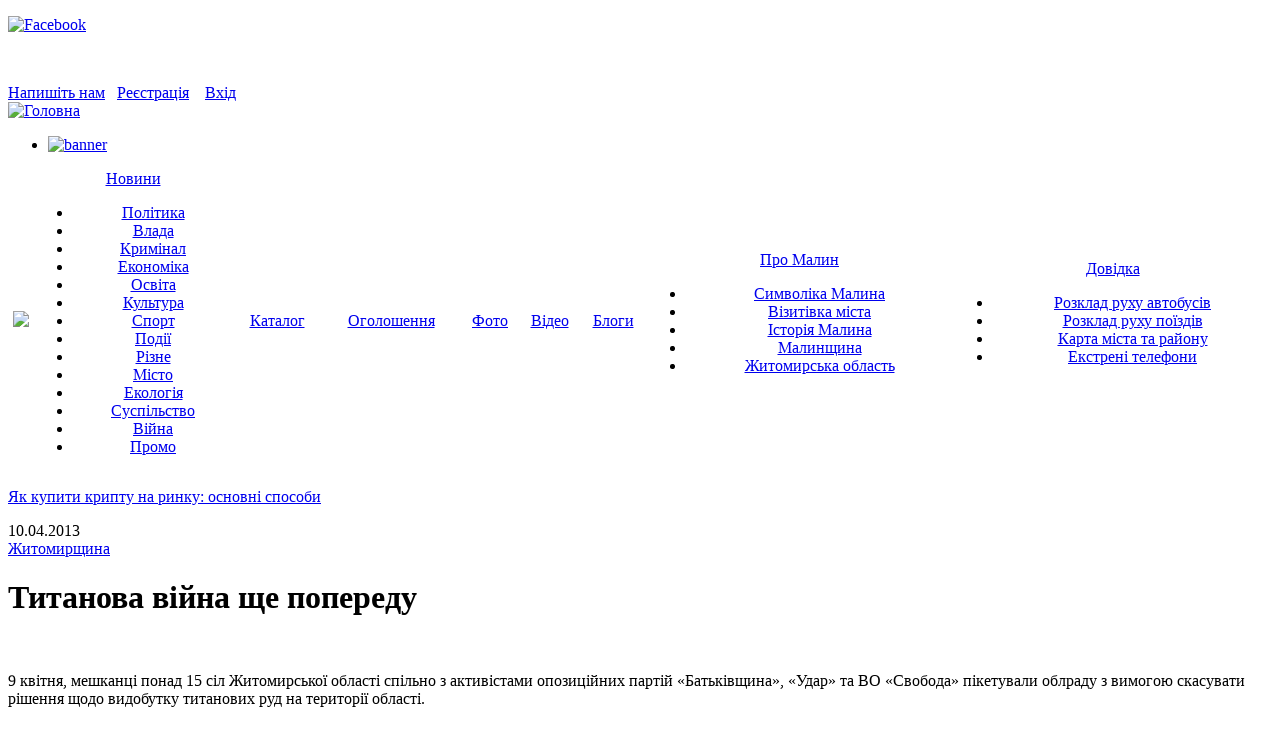

--- FILE ---
content_type: text/html; charset=utf-8
request_url: https://infomalin.biz/news/ekologiya/zhitomir/titanova-viyna-shche-poperedu.html
body_size: 9150
content:
<!DOCTYPE html >
<html lang="ua">
 <head>
  <meta http-equiv="Content-Type" content="text/html; charset=utf-8" />
  <meta http-equiv='Content-Type' content="application/x-javascript; charset=utf-8" /> 
  <meta http-equiv="Content-Language" content="ua" />
  <title>Титанова війна ще попереду</title>
  <meta name="Description" content="Титанова війна ще попереду. " />
  <meta name="Keywords" content="Ключові слова" />
  <link rel="icon" type="image/vnd.microsoft.icon"  href="/images/design/favicon.ico" />
  <link rel="SHORTCUT ICON" href="/images/design/favicon.ico" />
  <link rel="stylesheet" type="text/css" href="/include/css/style.css" />
  <link rel="stylesheet" type="text/css" href="/include/css/modules.css" />
  <link rel="stylesheet" type="text/css" href="/include/css/catalog.css" />


                 <meta property="og:image" content="//infomalin.biz/images/mod_news/1102/1365616691_0.JPG" />
          
  <!--[if IE ]>
    <link href="/include/css/browsers/ie.css" rel="stylesheet" type="text/css" media="screen" />
  <![endif]-->
  <!--[if IE 7]>
    <link href="/include/css/browsers/ie7.css" rel="stylesheet" type="text/css" media="screen" />
  <![endif]-->
  <!--[if IE 6]>
<link href="/include/css/ie6.css" type="text/css" rel="stylesheet" />
<script src="/include/js/bestpngfix.js"></script>
<script type="text/javascript">
DD_belatedPNG.fix('#logo,#header_part2,#say,#but_find img,#but_login img,.galery_news_short,.galery_news_short_active,.but_full_ver,#gal_news_title,#want_blog');
</script>
<![endif]-->

	<!-- <script type="text/javascript" src="https://ajax.googleapis.com/ajax/libs/jquery/1.8.3/jquery.min.js"></script>-->
  <script type="text/javascript" src="/include/js/jquery-1.8.3.min.js"></script>
  <script type="text/javascript" src="/include/js/jquery-ui-1.8.7.custom.min.js"></script>

  <script type="text/javascript" src="/include/js/validator/jquery.validationEngine.js"></script>
  <script type="text/javascript" src="/include/js/validator/languages/jquery.validationEngine-ua.js"></script>
<link type="text/css" media="screen" rel="stylesheet"  type="text/css" href="/include/js/fancybox/jquery.fancybox.css" />
  <link type="text/css" media="screen" rel="stylesheet"  type="text/css" href="/include/js/validator/css/validationEngine.jquery.css" />
  <script type="text/javascript" src="/include/js/fancybox/jquery.fancybox.pack.js"></script>

        
  <script type="text/javascript" src="/player/flowplayer-3.2.10.min.js"></script>
  <script src="/include/js/jquery.maskedinput-1.3.min.js" type="text/javascript"></script>
    <script type="text/javascript" src="/include/js/blickNews.js"></script>
  <script type="text/javascript" src="/include/js/gallery.js"></script>
  <script type="text/javascript" src="/include/js/register.js"></script>
  <script type="text/javascript" src="/include/js/catMenu.js"></script>
  <link rel="stylesheet" type="text/css" href="/include/css/jquery.jcarousel.css" media="screen" />
  <link rel="stylesheet" type="text/css" href="/include/css/jcarousel.gallery.css" media="screen" />
  <link rel="stylesheet" type="text/css" href="/include/css/jcarousel.LastGallery.css" media="screen" />
  <link rel="stylesheet" type="text/css" href="/include/css/jcarousel.GalleryPages.css" media="screen" />
  
<!--  <script type="text/javascript" src="/include/js/jquery.jcarousel.pack.js"></script>-->
     <script type="text/javascript" src="/include/js/jquery.jcarousel.min.js"></script>

  <script type="text/javascript" language="javascript">
    var _JS_LANG_ID = 2;
  </script>

  <script type="text/javascript" src="/include/js/highslide/highslide.js"></script>
  <script type="text/javascript">    
        hs.graphicsDir = '/include/js/highslide/graphics/';
        hs.outlineType = 'rounded-white';
  </script>


 </head>
 <body>





        <div id="topLineBack">
            <div id="enterBox">
                <div  class="headerIcons" ><p><a target="blank" href="https://www.facebook.com/infomalin#"><img src="/images/design/icoFB_small.png" alt="Facebook" /></a><a href="https://www.youtube.com/user/infomalin1" target="_blank"><img src="/images/youtube20(2).png" width="20" height="20" alt="" /></a>&nbsp;</p>
<p>&nbsp;</p></div>
                <a class="mail" href="/contacts/">Напишіть нам</a>&nbsp;&nbsp;
<!--                <a id="registrationLink" class="reg fancybox.ajax" href="--><!--registration/ajax/">Реєстрація</a>-->
                <a id="registrationLink" class="reg fancybox.ajax" href="/registration/ajax-facebook/">Реєстрація</a>
             
             &nbsp;&nbsp;
                <a class="enter" href="/login.html" title="">Вхід</a>
                      <form id="Login" name="Login" action="/login.html" method="post" enctype="multipart/form-data" >
      <input type="hidden" name="task" value=""/>
          <input type="hidden" name="referer_page" value="/news/ekologiya/zhitomir/titanova-viyna-shche-poperedu.html"/>
        <input type="hidden" name="whattodo" value="2"/>
    </div>    </form>
            </div>
        <div id="header">
            <div id="logo">
                <a href="/"><img style="border: 0;" src="/images/design/logo.png" alt="Головна" title="Головна" /></a>
            </div>
            <div id="top_baner"><ul class="vhidden banner-top carouselBanner type1"><li><a href="https://www.facebook.com/DOMINOart.net/posts/3710512962342741" target="_blank"><img src="/images/mod_banners/DOMINO-art.net-vikna online-660-90-4.png" border="0" alt="banner" /></a></li></ul></div>
        </div>
    </div>
        <script type="text/javascript">
    $(document).ready(function() {
        $( '.menu table tr td' ).hover(
            function(){
                $( '.menu table tr td' ).children('.subNav').fadeOut(0);
                $( this ).children('.subNav').fadeIn(0);
            },
            function(){
                $( this ).children('.subNav').delay(300).fadeOut(0);
            });
        });
    </script>
    
    <div id="menu_bg">
          <div class="menu">
          <table cellpadding="0" cellspacing="0" width="100%">
            <tr align="center"><td><a class="menu_home " title="Інфо Малин" href="/"><img src="/images/design/icoMenuHome.png" /></a></td><td class='Active'><a href="/news/">Новини</a><div class="subNav" id="subNav2" style="_display:none;"><ul>
        <li><a  href="/news/politika/">Політика</a></li><li><a  href="/news/vlada/">Влада</a></li><li><a  href="/news/kriminal/">Кримінал</a></li><li><a  href="/news/ekonomika/">Економіка</a></li><li><a  href="/news/osvita/">Освіта</a></li><li><a  href="/news/kultura/">Культура</a></li><li><a  href="/news/sport/">Спорт</a></li><li><a  href="/news/podiyi/">Події</a></li><li><a  href="/news/rizne/">Різне</a></li><li><a  href="/news/misto/">Місто</a></li><li><a  href="/news/ekologiya/">Екологія</a></li><li><a  href="/news/suspilstvo/">Суспільство</a></li><li><a  href="/news/viyna/">Війна</a></li><li><a  href="/news/promo/">Промо</a></li>                </ul></div>
     </td><td><a href="/catalog/">Каталог</a></td><td><a href="/advert/category/">Оголошення</a></td><td><a href="/gallery/">Фото</a></td><td><a href="/video/">Відео</a></td><td><a href="/allusers/">Блоги</a></td><td><a href="/pro-malin/vizitivka-mista/">Про Малин</a><div class="subNav" id="subNav8" style="_display:none;"><ul><li><a href="/pro-malin/simvolika-malina/">Символіка Малина</a><li><a href="/pro-malin/vizitivka-mista/">Візитівка міста</a><li><a href="/pro-malin/istoriya-malina/">Історія Малина</a><li><a href="/pro-malin/malinshchina/">Малинщина</a><li><a href="/pro-malin/zhitomirska-oblast/">Житомирська область</a></ul></div></td><td><a href="/dovidka/karta-mista-ta-rayonu/">Довідка</a><div class="subNav" id="subNav9" style="_display:none;"><ul><li><a href="/dovidka/rozklad-ruhu-avtobusiv/">Розклад руху автобусів</a><li><a href="/dovidka/rozklad-ruhu-poyizdiv/">Розклад руху поїздів</a><li><a href="/dovidka/karta-mista-ta-rayonu/">Карта міста та району</a><li><a href="/dovidka/ekstreni-telefoni/">Екстрені телефони</a></ul></div></td></tr>
          </table>
          </div>
          </div>
             
    <div id="content_block">
        <div id="blick_info_str"><p><script>setText('5', '<a href="/news/promo/ukrayina/yak-kupiti-toncoin-(ton)-za-dolari-ssha-(usd).html" >Як купити Toncoin (TON) за долари США (USD)</a>','<a href="/news/promo/ukrayina/aksesuari-u-vannu-kimnatu-nabori-ta-praktichni-rishennya.html" >Аксесуари у ванну кімнату: набори та практичні рішення</a>','<a href="/news/promo/ukrayina/v-immigratsiyniy-polititsi-ssha-nova-hvilya-posilennya-umov-advokat-alona-shevtsova.html" >В імміграційній політиці США нова хвиля посилення умов – адвокат Альона Шевцова</a>','<a href="/news/promo/ukrayina/cholovichi-pechatki-stilniy-aksesuar-ta-funktsionalne-dopovnennya.html" >Чоловічі печатки – стильний аксесуар та функціональне доповнення</a>','<a href="/news/promo/ukrayina/yak-kupiti-kriptu-na-rinku-osnovni-sposobi.html" >Як купити крипту на ринку: основні способи</a>');</script><a href="/news/promo/ukrayina/yak-kupiti-kriptu-na-rinku-osnovni-sposobi.html" >Як купити крипту на ринку: основні способи</a></p></div>
        <div id="contentBox">
<div id="content2Box">        <script type="text/javascript" language="javascript">
        $(document).ready( function(){
            $(".newsFull embed").attr({width:660 });
            $(".newsFull object").attr({width:660});
            $('.newsFull iframe').attr({width:660});
        });
     </script>
        <div class="subBody">
        <div class="newsFull">
         <div class="newsLastDate">10.04.2013</div>
         <a class="newsRegionName" href="/news/ekologiya/zhitomir/">Житомирщина</a>
         <br />
         <h1>Титанова війна ще попереду</h1>
         <div class="newsImage"><a href="//infomalin.biz/images/mod_news/1102/1365616691_0.JPG" class="highslide" title="" onclick="return hs.expand(this);"><img src="/images/mod_news/1102/1365616691_0_zoom_width_300.JPG"  alt='' title=''  /></a><br/></div><p>9 квітня, мешканці понад 15 сіл Житомирської області спільно з активістами опозиційних  партій &laquo;Батьківщина&raquo;, &laquo;Удар&raquo; та ВО &laquo;Свобода&raquo; пікетували облраду з вимогою скасувати рішення щодо видобутку титанових руд на території області.</p>
<p>Підтримати людей приїхали народні депутати від опозиції Сергій Пашинський, Геннадій Зубко та  Олександр Мирний.</p>
<p>Нагадаємо, учасники штурму проти розробки в області ільменіт-титанових родовищ намагалися увірватися у приміщення Житомирської ОДА  через  кордон міліції та охорону та розбили скло.</p>
<p>Після цього Житомирська облрада прийняла рішення про скасування свого рішення від 7 червня 2012 року про скасування дозволу компанії НАК &laquo;Надра України&raquo; на видобуток ільменіт-титанових руд на території Злобицького родовища.</p>
<p>Детальний огляд подій від студії Ц-ТВ.</p>
<p><iframe width="640" height="480" frameborder="0" allowfullscreen="" src="http://www.youtube.com/embed/nkE8nAgfjTM"></iframe></p>            <script type="text/javascript">(function() {
                    if (window.pluso)if (typeof window.pluso.start == "function") return;
                    if (window.ifpluso==undefined) { window.ifpluso = 1;
                        var d = document, s = d.createElement('script'), g = 'getElementsByTagName';
                        s.type = 'text/javascript'; s.charset='UTF-8'; s.async = true;
                        s.src = ('https:' == window.location.protocol ? 'https' : 'http')  + '://share.pluso.ru/pluso-like.js';
                        var h=d[g]('body')[0];
                        h.appendChild(s);
                    }})();</script>
            <span> Поділитися:</span><br/>
            <div class="pluso" data-background="transparent" data-options="small,square,line,horizontal,nocounter,theme=04" data-services="vkontakte,odnoklassniki,facebook,twitter,google,moimir,email,print" data-user="1418074495"></div>
             <div class="bottomLinks">       <div class="commentsCountLink">
            <a href="#commentsBlock">Коментарів  - <span>0</span></a>
       </div><a class="back" href="javascript:window.history.go(-1);">&larr; До списку новин</a><div class="tags" align="center"><span>Теги:</span> <a href="/tags/%D0%95%D0%BA%D0%BE%D0%BB%D0%BE%D0%B3%D1%96%D1%8F/">Екологія</a>, <a href="/tags/%D0%92%D0%BB%D0%B0%D0%B4%D0%B0/">Влада</a>, <a href="/tags/%D0%96%D0%B8%D1%82%D0%BE%D0%BC%D0%B8%D1%80/">Житомир</a>, <a href="/tags/%D0%A2%D0%B8%D1%82%D0%B0%D0%BD%D0%BE%D0%B2%D1%96+%D0%B2%D1%96%D0%B9%D0%BD%D0%B8/">Титанові війни</a></div></div>
         </div>
         </div>


        <div class="bannerNews" align="center">
                        <div class="banner" style="width: 468px;"></div>
        </div>
        <script type="text/javascript">
   function Vote(uri, div_id){
        idResp = div_id;
        Did = "#"+div_id;
        $.ajax
        ({
            url:uri,
            type: 'POST',
            dataType: 'html',
            success: function (img_upload, status)
            {                  
                //alert(img_upload);
                $(Did).html(img_upload).animate({
                  opacity: 'show'
                }, "slow", "easein");
            },
            error: function (img_upload, status)
            {
                $(Did).html(status).animate({
                  opacity: 'show'
                }, "slow", "easein");
            }
        });
    } // end of function AddComment   
    

   function showMainCommentForm() {
        var id_t =$("#cur_comment").val();
        if(id_t==0)
        {
            $("#resp_form").show();
        }
        else
        {
            $("#resp_form").html( $("#div_"+id_t).html() ); 
            $("#div_"+id_t).html( '' ); 
            $("#resp_form").show(); 
            $("#cur_comment").val(0); 
        }
    }  

    /*function hideMainCommentForm() {
        var id_t =$("#cur_comment").val();
        if(id_t==0) {
            $("#resp_form").hide();
            $("#commentLink").show();
        }
        else {
            $("#div_"+id_t).hide(); 
        }
    } */
    
    function showForm (id, level) {
        var id_t =$("#cur_comment").val();
        var width; //= $("#commentsFormDtl textarea").css( "width");
        width  = '545px';
        var rizn  = level *30;
        width = width.substring (0,width.length-2);
        if(width -rizn >150 ) {
           width = width - rizn;
           width = width+'px';
           //alert(width);
           $("#commentsFormDtl textarea").css("width", width);
        }
        if(id_t==0)
        {
            $("#div_"+id).html( $("#resp_form").html() ); 
            $("#resp_form").html('');
            $("#div_"+id).show(  ); 
        }
        else
        {
            if(id!=id_t){
                $("#div_"+id).html( $("#div_"+id_t).html() ); 
                $("#div_"+id_t).html( '' ); 
            }
            $("#div_"+id).show(  ); 
        }
        //$("#err").html('');
        //$("#commentLink").hide();
        
        $("#cur_comment").val(id);
    }

    function hideForm () {
        var id_t =$("#cur_comment").val();
        if(id_t==0) 
            $("#resp_form").hide();
        else
            $("#div_"+id_t).hide(); 
        $("#commentLink").show();
            
    } 
    </script>
    
    <script type="text/javascript">
    var idResp;
    var dta;

    function ShowCommentsForm(uri, div_id){
        Did = "#"+div_id;
        $(Did).show("slow",function(){
            $(Did).css("display","block");
        });

    } // end of function ShowCommentsForm     
    
    function AddComment(uri, div_id){
        idResp = div_id;
        idForm = 'form_comments';
        document.form_comments.task.value='add_comment';
        var id_t =$("#cur_comment").val();
        //alert(div_id + id_t );
        if(id_t==0)
            Did = "#resp_form";
        else
            Did = "#"+div_id+id_t;
        $.ajax
        ({
            url:uri,
            type: 'POST',
            dataType: 'html',
            data:$('#form_comments').serialize(),
            success: function (img_upload, status)
            {                  
                //alert(img_upload);
                $(Did).html(img_upload).animate({
                  opacity: 'show'
                }, "slow", "easein");
            },
            error: function (img_upload, status)
            {
                $(Did).html(status).animate({
                  opacity: 'show'
                }, "slow", "easein");
            }
        });
    } // end of function AddComment

    function DeleteComment(uri, div_id, id_comment){
        //alert(uri);
        Did = "#"+div_id+id_comment;
        $.ajax
        ({
            url:uri,
            type: 'POST',
            dataType: 'html',
            success: function (img_upload, status)
            {                  
                //alert(img_upload);
                $(Did).html(img_upload).animate({
                  opacity: 'show'
                }, "slow", "easein");
            },
            error: function (img_upload, status)
            {
                $(Did).html(status).animate({
                  opacity: 'show'
                }, "slow", "easein");
            }
        });
    } // end of function AddComment
        
    function ReloadComments(uri, div_id){
        uri = uri+'&task=show_comments';
        Did = "#"+div_id;
       
        $.ajax
        ({
            url:uri,
            type: 'POST',
            dataType: 'html',
            success: function (img_upload, status)
            {
                //$("#commentsList").empty();
                $(Did).hide("slow",function(){
                    //$(Did).empty();
                    $(Did).css("display","block");
                    $(Did).html(img_upload).animate({
                      height: 'show'
                    }, "slow", "easein");
                });
            },
            error: function (img_upload, status)
            {
                $(Did).html(status).animate({
                  opacity: 'show'
                }, "slow", "easein");
            }
        });
    } // end of function ReloadComments 
    </script> 
            <div id="commentsBlock">
            <h3>Коментарі</h3>
            <div id="commentsList">
            <div id="regTxt">
                              <a class="reg fancybox.ajax" id="registrationLinkComments" href="/registration/ajax/">Реєстрація</a>&nbsp;&nbsp;
                 <a class="enter" href="/login.html" title="">Вхід</a>
                             </div>
             <a id="commentLink" style="display: none;" class="addComment" href="#" onclick="showMainCommentForm(); return false;" title="Залишити коментар">Залишити коментар &raquo;</a>
             <div id="resp_form">
                      <form id="form_comments" name="form_comments" action="#" method="post" enctype="multipart/form-data" >
      <input type="hidden" name="task" value="save_response"/>
          <input type="hidden" name="id_module" value="72"/>
        <input type="hidden" name="id_item" value="1102"/>
              <div id="commentsFormDtl">
              <table border="0" cellpadding="2" cellspacing="2" style="font-size: 12px;">
                <tr>
         <td>Логін:&nbsp;<span class="inputRequirement">*</span></td>
         <td><input type="text"  id="login" class="CatinputFromForm" name="login" value="" size="40"/></td>
        </tr>
        <tr>
         <td>Пароль:&nbsp;<span class="inputRequirement">*</span></td>
         <td>    <input type="password"  class="CatinputFromForm" name="password" value="" size="40"/>
    </td> 
        </tr>
                <tr>
         <td>Коментар:&nbsp;<span class="inputRequirement">*</span><br/></td>
         <td>    <textarea name=text id="text" rows="9" cols="55"  class="textarea"></textarea>
    </td>
        </tr>
                <tr>
         <td></td>
         <td align="left">
            <a class="cancel" href="javascript:hideForm()">Відмінити</a>
             <input type="submit" name="save_response" value="Коментувати" class="button" onclick="AddComment('/add_comments.php', 'div_'); return false;"/>
             <input type="hidden" name="level" id="cur_comment" value="0" alt=""/>
         </td>  
        </tr>
        <tr>
         <td colspan="2" align="left"><span class="inputRequirement">*</span> 
            <span class="needFileds">Необхідна інформація</span>
         </td>
        </tr>         
       </table>
     </div>
            </form>
                </div>
                         </div>
        </div>
        </div>        </div>
        <div id="rightColumn"> 
            <div id="findBox">
                <form name="quick_find" method="post" action="/search/result/">
                <div id="find">
                                        <input type="text"  name="query" onblur="if(this.value=='') { this.value='Пошук по сайту'; }" onfocus="if(this.value=='Пошук по сайту') { this.value=''; }"   value="Пошук по сайту" size="70" maxlength="100"/>
                </div>
                <div id="but_find">
                    <input type="submit" title="Пошук" value="Пошук" class="btnSearch"/>
                </div>
                </form>
            </div>
            <div class="banner"><ul class="vhidden banner-top carouselBanner type11"></ul></div>
            <div class="banner"><a href="https://lux-net.com.ua/" target="_blank"><img src="/images/mod_banners/300x200_2.png" border="0" alt="banner" /></a></div>
            <div class="banner"><a href="https://infomalin.biz/news/rizne/malin/infomalin-perezavantazhuyetsya-u-noviy-proyekt-zustrichayte-malyn-media.html" target="_blank"><img src="/images/mod_banners/ММ_300.jpg" border="0" alt="banner" /></a></div>
            <div class="banner"></div>
                    <div id="lastComments">
            <div id="lastCommentsTitle">
                <a class="more_blog" href="/advert/category/">Решта &rarr;</a>Нові оголошення
            </div>                <div class="blog_items">
                    <a href="/advert/type/robota-poslugi/proponuyu-robotu/"> Потрібен робітник по домашньому господарству. </a>
                                    </div>
                                <div class="blog_items">
                    <a href="/advert/type/robota-poslugi/proponuyu-robotu/"> Потрібні різноробочі на будівництво!
???? с. Нові Воробʼї
???? Безкоштовний підвіз з м. Малин
???? Оплата: 1000... </a>
                                    </div>
                                <div class="blog_items">
                    <a href="/advert/type/robota-poslugi/proponuyu-robotu/"> Вакансія! Деревообробне підприємство працівників на багатопил. Місце роботи: с. Нові Воробʼї. Безкоштовний... </a>
                                    </div>
                </div>        <div id="lastSysComments">
            <div id="lastSysCommentsTitle">
                <a class="more_blog" href="/comments/">Решта →</a>
                Обговорюється
            </div>
        <div class="comment_item">
                <span class="blog_item_name">Анжела Суховерська</span>&nbsp;
                <a href="/news/suspilstvo/malin/u-malini-dvi-moskovski-tserkvi-pereyshli-v-pryame-pidporyadkuvannya-mitropolita-epifaniya.html#comment23360">ПЕРЕКРАСИЛИСЯ ??</a>
            </div><div class="comment_item">
                <span class="blog_item_name">kovpaka281</span>&nbsp;
                <a href="/news/ekonomika/malin/na-dorogu-malin-nove-zhittya-zbirayutsya-vitratiti-mayzhe-250-mln-grn.html#comment23359">Треба-ж кудись списать гроші, щоб було на премії. А на дорогу аби половина...</a>
            </div><div class="comment_item">
                <span class="blog_item_name">Malina Joe</span>&nbsp;
                <a href="/news/rizne/malin/infomalin-perezavantazhuyetsya-u-noviy-proyekt-zustrichayte-malyn-media.html#comment23358">сайт MALYN.MEDIA гiвно якщо порiвняти зi старим ресурсом. Имхо розробника</a>
            </div></div>            <div id="best_blogs">
                <div id="best_blogs_title">
                    <a class="more_blog" href="/blog/">Решта &rarr;</a>
                Свіже на блогах</div>                    <div class="blog_items">
                        <a href="/blog/711/">
                                                            <img src="/images/mod_blog/711/1613497465a_cmszoom_50x50.jpeg" alt="" />
                                                    </a>
                        <div class="blog_item_name">Юрій Малашевич</div>
                                                <a href="/blog/711/entry/1002/" class="blog_item_thema">Я НЕ ЦІКАВЛЮСЬ ПОЛІТИКОЮ</a>
                    </div>
                                        <div class="blog_items">
                        <a href="/blog/364/">
                                                            <img src="/images/mod_blog/364/1424089131a_cmszoom_50x50.jpg" alt="" />
                                                    </a>
                        <div class="blog_item_name">Ірина Кримська-Лузанчук</div>
                                                <a href="/blog/364/entry/997/" class="blog_item_thema">Іронічне есе про те, хто куди сміття несе</a>
                    </div>
                                        <div style="float: left;display: block;width: 280px;"></div>
                                            <div class="blog_items">
                        <a href="/blog/984/">
                                                            <img src="/images/mod_blog/984/1442403459a_cmszoom_50x50.JPG" alt="" />
                                                    </a>
                        <div class="blog_item_name">Socratos </div>
                                                <a href="/blog/984/entry/996/" class="blog_item_thema">Малинська народна республіка існує!!! Не вірите? Зараз доведу))</a>
                    </div>
                                </div>            <div id="SinoptikInformer" style="width:300px;" class="SinoptikInformer type5c1"><div class="siHeader"><div class="siLh"><div class="siMh"><a onmousedown="siClickCount();" class="siLogo" href="https://ua.sinoptik.ua/" target="_blank" rel="nofollow" title="Погода"> </a>Погода <span id="siHeader"></span></div></div></div><div class="siBody"><a onmousedown="siClickCount();" href="https://ua.sinoptik.ua/погода-малин" title="Погода у Малині" target="_blank" rel="nofollow"><div class="siCity"><div class="siCityName">Погода у <span>Малині</span></div><div id="siCont0" class="siBodyContent"><div class="siLeft"><div class="siTerm"></div><div class="siT" id="siT0"></div><div id="weatherIco0"></div></div><div class="siInf"><p>вологість: <span id="vl0"></span></p><p>тиск: <span id="dav0"></span></p><p>вітер: <span id="wind0"></span></p></div></div></div></a><div class="siLinks">Погода на <a href="https://ua.sinoptik.ua/погода-житомир/10-днів/" title="Погода у Житомирі на 10 днів" target="_blank" rel="nofollow" onmousedown="siClickCount();">sinoptik.ua</a>  у Житомирі</div></div><div class="siFooter"><div class="siLf"><div class="siMf"></div></div></div></div><script type="text/javascript" charset="UTF-8" src="//sinoptik.ua/informers_js.php?title=4&amp;wind=2&amp;cities=303015024&amp;lang=ua"></script>
                        <div class="banner"><a href="https://www.facebook.com/DOMINOart.net" target="_blank"><img src="/images/mod_banners/vikna-baner-300-malyn.media_.jpg" border="0" alt="banner" /></a></div>
            <div class="columnLinks">
                            </div>
        </div>
        <div class="clear"></div>
        
        </div>
        <div id="page_footer">
            <div id="page_foot_social">
                             </div>
            <div id="footerMenu"><a href="/">Інфо Малин</a> | <a href="/news/">Новини</a> | <a href="/catalog/">Каталог</a> | <a href="/advert/category/">Оголошення</a> | <a href="/gallery/">Фото</a> | <a href="/video/">Відео</a> | <a href="/allusers/">Блоги</a> | <a href="/pro-malin/vizitivka-mista/">Про Малин</a> | <a href="/dovidka/karta-mista-ta-rayonu/">Довідка</a></div>            <div id="serviceMenu"><a href="/reklama/">Реклама</a> | <a href="/umovi-koristuvannya/">Умови користування</a> | <a href="/vikoristannya-materialiv/">Використання матеріалів</a> | <a href="/contacts/">Контактні дані</a> | <a href="/tarifni-plani/">Тарифні плани</a> | <a href="/politika-konfidentsiynosti/">Політика конфіденційності</a></div>            
            
            
            <div id="page_foot_info">
                <div class="right">&nbsp;&nbsp;&nbsp;<a href="/sitemap/">Карта сайту</a></div>
                
                <div class="right">
                <!--LiveInternet counter-->
                    <script type="text/javascript">

//                document.write("<a href='//www.liveinternet.ru/click' "+
//                "target=_blank><img src='//counter.yadro.ru/hit?t39.6;r"+
//                escape(document.referrer)+((typeof(screen)=="undefined")?"":
//                ";s"+screen.width+"*"+screen.height+"*"+(screen.colorDepth?
//                screen.colorDepth:screen.pixelDepth))+";u"+escape(document.URL)+
//                ";"+Math.random()+
//                "' alt='' title='LiveInternet' "+
//                "border='0' width='31' height='31'><\/a>")
                </script>

                    <!--/LiveInternet-->
                </div>
                
                <a class="rss" target="_blank" href="/rss/export.xml">&nbsp;</a>
                
                <div class="right">
                <p>&nbsp;<a href="https://www.facebook.com/infomalin#"><img alt="Facebook" src="/images/design/icoFaceBook.png" width="31" height="31" /></a>&nbsp;<a href="https://www.youtube.com/user/infomalin1" target="_blank"><img src="/images/design/youtub.png" width="30" height="30" alt="Youtube" /></a>&nbsp;<a href="https://www.instagram.com/infomalin/" target="_blank"><img src="/images/design/insta%2032x32.png" alt="Instagram" width="32" height="32" /></a>&nbsp;<a href="https://t.me/infomalin" target="_blank"><img src="/images/design/telegram-32x32.png" alt="Telegram" width="32" height="32" /></a></p>
<script>
  (function(i,s,o,g,r,a,m){i['GoogleAnalyticsObject']=r;i[r]=i[r]||function(){
  (i[r].q=i[r].q||[]).push(arguments)},i[r].l=1*new Date();a=s.createElement(o),
  m=s.getElementsByTagName(o)[0];a.async=1;a.src=g;m.parentNode.insertBefore(a,m)
  })(window,document,'script','//www.google-analytics.com/analytics.js','ga');

  ga('create', 'UA-21670365-2', 'auto');
  ga('send', 'pageview');

</script>    
                </div>
                
                 &#169; 2026 <a href="/">ІнфоМалин</a>.  
                Створення сайту <a href="https://www.seotm.com.ua" target="_blank" title="Створення сайту" >SEOTM</a>           </div> 
        </div>
            </body>
</html>
